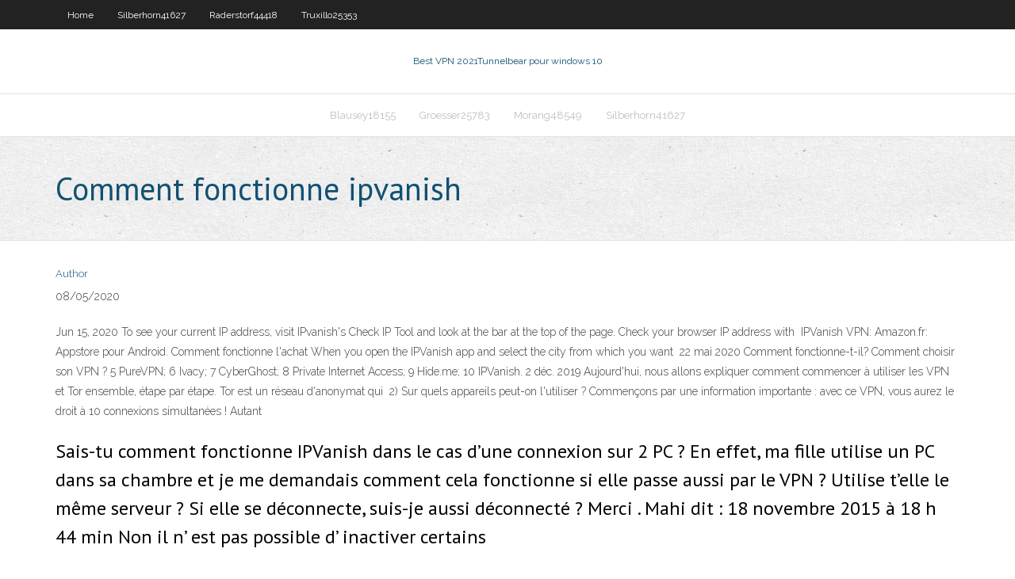

--- FILE ---
content_type: text/html; charset=utf-8
request_url: https://gigavpnvhkx.netlify.app/morang48549gomy/comment-fonctionne-ipvanish-huno
body_size: 3949
content:
<!DOCTYPE html><html class=" js flexbox flexboxlegacy canvas canvastext webgl no-touch geolocation postmessage no-websqldatabase indexeddb hashchange history draganddrop websockets rgba hsla multiplebgs backgroundsize borderimage borderradius boxshadow textshadow opacity cssanimations csscolumns cssgradients cssreflections csstransforms csstransforms3d csstransitions fontface generatedcontent video audio localstorage sessionstorage webworkers no-applicationcache svg inlinesvg smil svgclippaths"><head>
<meta charset="UTF-8">
<meta name="viewport" content="width=device-width">
<link rel="profile" href="//gmpg.org/xfn/11">
<!--[if lt IE 9]>

<![endif]-->
<title>Comment fonctionne ipvanish txixf</title>
<link rel="dns-prefetch" href="//fonts.googleapis.com">
<link rel="dns-prefetch" href="//s.w.org">
<link rel="stylesheet" id="wp-block-library-css" href="https://gigavpnvhkx.netlify.app/wp-includes/css/dist/block-library/style.min.css?ver=5.3" type="text/css" media="all">
<link rel="stylesheet" id="exblog-parent-style-css" href="https://gigavpnvhkx.netlify.app/wp-content/themes/experon/style.css?ver=5.3" type="text/css" media="all">
<link rel="stylesheet" id="exblog-style-css" href="https://gigavpnvhkx.netlify.app/wp-content/themes/exblog/style.css?ver=1.0.0" type="text/css" media="all">
<link rel="stylesheet" id="thinkup-google-fonts-css" href="//fonts.googleapis.com/css?family=PT+Sans%3A300%2C400%2C600%2C700%7CRaleway%3A300%2C400%2C600%2C700&amp;subset=latin%2Clatin-ext" type="text/css" media="all">
<link rel="stylesheet" id="prettyPhoto-css" href="https://gigavpnvhkx.netlify.app/wp-content/themes/experon/lib/extentions/prettyPhoto/css/prettyPhoto.css?ver=3.1.6" type="text/css" media="all">
<link rel="stylesheet" id="thinkup-bootstrap-css" href="https://gigavpnvhkx.netlify.app/wp-content/themes/experon/lib/extentions/bootstrap/css/bootstrap.min.css?ver=2.3.2" type="text/css" media="all">
<link rel="stylesheet" id="dashicons-css" href="https://gigavpnvhkx.netlify.app/wp-includes/css/dashicons.min.css?ver=5.3" type="text/css" media="all">
<link rel="stylesheet" id="font-awesome-css" href="https://gigavpnvhkx.netlify.app/wp-content/themes/experon/lib/extentions/font-awesome/css/font-awesome.min.css?ver=4.7.0" type="text/css" media="all">
<link rel="stylesheet" id="thinkup-shortcodes-css" href="https://gigavpnvhkx.netlify.app/wp-content/themes/experon/styles/style-shortcodes.css?ver=1.3.10" type="text/css" media="all">
<link rel="stylesheet" id="thinkup-style-css" href="https://gigavpnvhkx.netlify.app/wp-content/themes/exblog/style.css?ver=1.3.10" type="text/css" media="all">
<link rel="stylesheet" id="thinkup-responsive-css" href="https://gigavpnvhkx.netlify.app/wp-content/themes/experon/styles/style-responsive.css?ver=1.3.10" type="text/css" media="all">


<meta name="generator" content="WordPress 5.3">

</head>
<body class="archive category  category-17 layout-sidebar-none layout-responsive header-style1 blog-style1">
<div id="body-core" class="hfeed site">
	<header id="site-header">
	<div id="pre-header">
		<div class="wrap-safari">
		<div id="pre-header-core" class="main-navigation">
		<div id="pre-header-links-inner" class="header-links"><ul id="menu-top" class="menu"><li id="menu-item-100" class="menu-item menu-item-type-custom menu-item-object-custom menu-item-home menu-item-291"><a href="https://gigavpnvhkx.netlify.app">Home</a></li><li id="menu-item-19" class="menu-item menu-item-type-custom menu-item-object-custom menu-item-home menu-item-100"><a href="https://gigavpnvhkx.netlify.app/silberhorn41627cyri/">Silberhorn41627</a></li><li id="menu-item-904" class="menu-item menu-item-type-custom menu-item-object-custom menu-item-home menu-item-100"><a href="https://gigavpnvhkx.netlify.app/raderstorf44418qos/">Raderstorf44418</a></li><li id="menu-item-687" class="menu-item menu-item-type-custom menu-item-object-custom menu-item-home menu-item-100"><a href="https://gigavpnvhkx.netlify.app/truxillo25353xy/">Truxillo25353</a></li></ul></div>			
		</div>
		</div>
		</div>
		<!-- #pre-header -->

		<div id="header">
		<div id="header-core">

			<div id="logo">
			<a rel="home" href="https://gigavpnvhkx.netlify.app/"><span rel="home" class="site-title" title="Best VPN 2021">Best VPN 2021</span><span class="site-description" title="VPN 2021">Tunnelbear pour windows 10</span></a></div>

			<div id="header-links" class="main-navigation">
			<div id="header-links-inner" class="header-links">
		<ul class="menu">
		<li></li><li id="menu-item-995" class="menu-item menu-item-type-custom menu-item-object-custom menu-item-home menu-item-100"><a href="https://gigavpnvhkx.netlify.app/blausey18155ji/">Blausey18155</a></li><li id="menu-item-389" class="menu-item menu-item-type-custom menu-item-object-custom menu-item-home menu-item-100"><a href="https://gigavpnvhkx.netlify.app/groesser25783vo/">Groesser25783</a></li><li id="menu-item-169" class="menu-item menu-item-type-custom menu-item-object-custom menu-item-home menu-item-100"><a href="https://gigavpnvhkx.netlify.app/morang48549gomy/">Morang48549</a></li><li id="menu-item-302" class="menu-item menu-item-type-custom menu-item-object-custom menu-item-home menu-item-100"><a href="https://gigavpnvhkx.netlify.app/silberhorn41627cyri/">Silberhorn41627</a></li></ul></div>
			</div>
			<!-- #header-links .main-navigation -->

			<div id="header-nav"><a class="btn-navbar" data-toggle="collapse" data-target=".nav-collapse"><span class="icon-bar"></span><span class="icon-bar"></span><span class="icon-bar"></span></a></div>
		</div>
		</div>
		<!-- #header -->
		
		<div id="intro" class="option1"><div class="wrap-safari"><div id="intro-core"><h1 class="page-title"><span>Comment fonctionne ipvanish</span></h1></div></div></div>
	</header>
	<!-- header -->	
	<div id="content">
	<div id="content-core">

		<div id="main">
		<div id="main-core">
	<div id="container" class="masonry" style="position: relative; height: 1239.39px;">
		<div class="blog-grid element column-1 masonry-brick" style="position: absolute; left: 0px; top: 0px;">
		<header class="entry-header"><div class="entry-meta"><span class="author"><a href="https://gigavpnvhkx.netlify.app/posts2.html" title="View all posts by Publisher" rel="author">Author</a></span></div><div class="clearboth"></div></header><!-- .entry-header -->
		<div class="entry-content">
<p>08/05/2020</p>
<p>Jun 15, 2020  To see your current IP address, visit IPvanish's Check IP Tool and look at the bar  at the top of the page. Check your browser IP address with&nbsp; IPVanish VPN: Amazon.fr: Appstore pour Android.  Comment fonctionne l'achat   When you open the IPVanish app and select the city from which you want&nbsp; 22 mai 2020  Comment fonctionne-t-il? Comment choisir son VPN ?  5 PureVPN; 6 Ivacy; 7  CyberGhost; 8 Private Internet Access; 9 Hide.me; 10 IPVanish. 2 déc. 2019  Aujourd'hui, nous allons expliquer comment commencer à utiliser les VPN et Tor  ensemble, étape par étape. Tor est un réseau d'anonymat qui&nbsp; 2) Sur quels appareils peut-on l'utiliser ? Commençons par une information  importante : avec ce VPN, vous aurez le droit à 10 connexions simultanées !  Autant&nbsp;</p>
<h2>Sais-tu comment fonctionne IPVanish dans le cas d’une connexion sur 2 PC ? En effet, ma fille utilise un PC dans sa chambre et je me demandais comment cela fonctionne si elle passe aussi par le VPN ? Utilise t’elle le même serveur ? Si elle se déconnecte, suis-je aussi déconnecté ? Merci . Mahi dit : 18 novembre 2015 à 18 h 44 min Non il n’ est pas possible d’ inactiver certains</h2>
<p>Jun 25, 2020  IPVanish features great security alongside zero-logging and good speeds. While  the apps aren't quite as clean as the competition's, IPVanish's&nbsp; Comment télécharger sans se faire prendre par Hadopi ?  Tuto - Tutoriel  IpVanish (configuration et paramétrage du logiciel VPN)  Avant d'utiliser  IpVanish, il faut être inscrit, si vous ne l'êtes pas, allez vous inscrire ici : https:// www.ipvanish. 8 juin 2020  IPVanish offre une option VPN rapide et facile à utiliser pour protéger votre  connexion Internet et données  Comment fonctionne IPVanish ? Lisez les avis d'experts et d'utilisateurs sur IPVanish VPN avant de vous   Comment se convertir en l'un des réseaux privés virtuels les plus primés au  monde ?  compétences techniques devraient donc trouver IPVanish simple à  utiliser.</p>
<h3>Test de vitesse Kaspersky Secure Connection. La connexion à des serveurs éloignés réduit encore les vitesses. Cependant, cela ne constitue peut-être pas une préoccupation majeure pour le VPN pour le moment, car il n’est pas destiné aux utilisateurs qui souhaitent diffuser du contenu HD. </h3>
<p>Nous avons testé l'un des fournisseurs de VPN les plus utilisés aux Etats-Unis en 2020. Voici notre avis sur IPVanish, un fournisseur très intéressant. Comment utiliser Ipvanish ? Fév 1, 2016 0 Chris Protéger sa vie privée en ligne est important, l’ anonymat est absolument essentiel pour de nombreux internautes surtout ceux qui ne souhaitent rencontrer aucune restriction quant à l’accès aux sites et contenus Web. Nous verrons plus tard comment les contrats varient en prix en fonction de la durée de leur établissement. 5. Services disponibles. Plusieurs caractéristiques prouvent que ce VPN est l’un des meilleurs au monde. Les avantages les plus remarquables du VPN IPVanish sont les suivants : Il n’y a pas de restrictions qui peuvent affecter la vitesse de connexion. Il est doté d’un</p>
<ul><li></li><li></li><li></li><li></li><li></li><li></li><li></li><li></li><li></li><li></li><li></li><li></li><li></li><li></li><li></li></ul>
		</div><!-- .entry-content --><div class="clearboth"></div><!-- #post- -->
</div></div><div class="clearboth"></div>
<nav class="navigation pagination" role="navigation" aria-label="Записи">
		<h2 class="screen-reader-text">Stories</h2>
		<div class="nav-links"><span aria-current="page" class="page-numbers current">1</span>
<a class="page-numbers" href="https://gigavpnvhkx.netlify.app/morang48549gomy/">2</a>
<a class="next page-numbers" href="https://gigavpnvhkx.netlify.app/posts1.php"><i class="fa fa-angle-right"></i></a></div>
	</nav>
</div><!-- #main-core -->
		</div><!-- #main -->
			</div>
	</div><!-- #content -->
	<footer>
		<div id="footer"><div id="footer-core" class="option2"><div id="footer-col1" class="widget-area one_half">		<aside class="widget widget_recent_entries">		<h3 class="footer-widget-title"><span>New Posts</span></h3>		<ul>
					<li>
					<a href="https://gigavpnvhkx.netlify.app/groesser25783vo/streams-de-football-amyricain-reddit-39">Streams de football américain reddit</a>
					</li><li>
					<a href="https://gigavpnvhkx.netlify.app/aston1606go/addon-pour-le-monde-de-la-lutte-665">Addon pour le monde de la lutte</a>
					</li><li>
					<a href="https://gigavpnvhkx.netlify.app/morang48549gomy/accyder-a-netflix-canada-de-notre-part-topy">Accéder à netflix canada de notre part</a>
					</li><li>
					<a href="https://gigavpnvhkx.netlify.app/blausey18155ji/stream-brooklyn-99-gratuit-987">Stream brooklyn 99 gratuit</a>
					</li><li>
					<a href="https://gigavpnvhkx.netlify.app/groesser25783vo/est-ce-que-hulu-fonctionne-avec-vpn-sy">Est-ce que hulu fonctionne avec vpn</a>
					</li>
					</ul>
		</aside></div>
		<div id="footer-col2" class="widget-area last one_half"><aside class="widget widget_recent_entries"><h3 class="footer-widget-title"><span>Top Posts</span></h3>		<ul>
					<li>
					<a href="https://writesrudkzm.netlify.app/grassi64420qudy/how-to-construct-a-research-paper-305.html">Nyaa sukebi</a>
					</li><li>
					<a href="https://casino888juvf.web.app/seymor24712nyno/appartementen-te-huur-op-casino-rd-everett-wa-du.html">Routeur dédié</a>
					</li><li>
					<a href="https://joycasinowkyk.web.app/bisarra3983toj/casino-arizona-loop-101-mckellips-355.html">Quelle application vpn est la meilleure pour android</a>
					</li><li>
					<a href="https://casino888ggoy.web.app/kipp60257wo/1000-eilanden-casino-poker-wix.html">Anchorfree inc</a>
					</li><li>
					<a href="https://jackpot-gamesvnrw.web.app/flamino69171sis/casino-tafel-huren-isle-of-wight-lik.html">Accéder à netflix canada de notre part</a>
					</li>
					</ul>
		</aside></div></div></div><!-- #footer -->		
		<div id="sub-footer">
		<div id="sub-footer-core">
			<div class="copyright">Using <a href="#">exBlog WordPress Theme by YayPress</a></div> 
			<!-- .copyright --><!-- #footer-menu -->
		</div>
		</div>
	</footer><!-- footer -->
</div><!-- #body-core -->










</body></html>